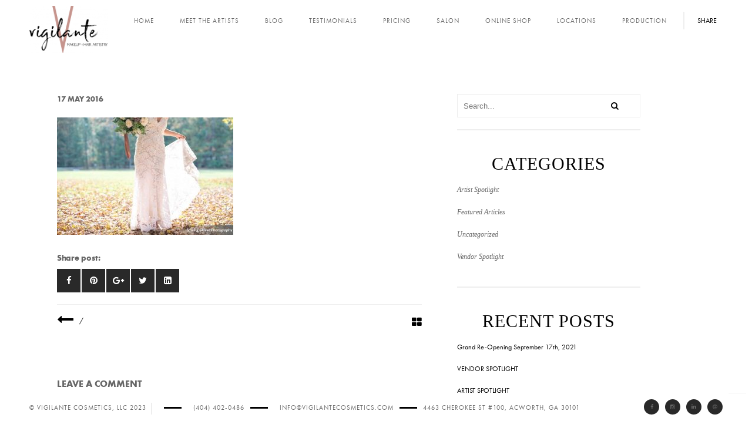

--- FILE ---
content_type: text/html; charset=UTF-8
request_url: https://vigilantecosmetics.com/portfolio/kelly-payne-wedding/gould-payne-sowing-clover-photography-kellydanprint2072-low/
body_size: 13506
content:
<!DOCTYPE html>
 <html lang="en-US">
    <head>
    
        <!-- Meta Data -->
        <meta charset="UTF-8"/>
        <link rel="profile" href="http://gmpg.org/xfn/11" />
        <link rel="pingback" href="https://vigilantecosmetics.com/xmlrpc.php" />
        <meta name="viewport" content="width=device-width, initial-scale=1.0, minimum-scale=1.0, maximum-scale=1.0, user-scalable=no">
        <meta name="theme-color" content="#c6948D"/>


<!-- Global site tag (gtag.js) - Google AdWords: 873925321 -->
<script async src="https://www.googletagmanager.com/gtag/js?id=AW-873925321"></script>
<script>
  window.dataLayer = window.dataLayer || [];
  function gtag(){dataLayer.push(arguments);}
  gtag('js', new Date());

  gtag('config', 'AW-873925321');
</script>



<!-- Event snippet for Contact form conversion page
In your html page, add the snippet and call gtag_report_conversion when someone clicks on the chosen link or button. -->
<script>
function gtag_report_conversion(url) {
  var callback = function () {
    if (typeof(url) != 'undefined') {
      window.location = url;
    }
  };
  gtag('event', 'conversion', {
      'send_to': 'AW-873925321/eCXXCPSgu3sQyZXcoAM',
      'event_callback': callback
  });
  return false;
}
</script>



                <!-- Favicon -->        
        <link rel="shortcut icon" href="https://vigilantecosmetics.com/wp-content/uploads/2017/11/Vigilante-Favicon.png" type="image/x-icon"/>
                
        <meta name='robots' content='index, follow, max-image-preview:large, max-snippet:-1, max-video-preview:-1' />

	<!-- This site is optimized with the Yoast SEO plugin v21.3 - https://yoast.com/wordpress/plugins/seo/ -->
	<title>Gould-Payne-Sowing-Clover-Photography-kellydanprint2072-low - Vigilante Cosmetics, LLC</title>
	<link rel="canonical" href="https://vigilantecosmetics.com/portfolio/kelly-payne-wedding/gould-payne-sowing-clover-photography-kellydanprint2072-low/" />
	<meta property="og:locale" content="en_US" />
	<meta property="og:type" content="article" />
	<meta property="og:title" content="Gould-Payne-Sowing-Clover-Photography-kellydanprint2072-low - Vigilante Cosmetics, LLC" />
	<meta property="og:url" content="https://vigilantecosmetics.com/portfolio/kelly-payne-wedding/gould-payne-sowing-clover-photography-kellydanprint2072-low/" />
	<meta property="og:site_name" content="Vigilante Cosmetics, LLC" />
	<meta property="article:publisher" content="http://facebook.com/vigilantecosmetics" />
	<meta property="og:image" content="https://vigilantecosmetics.com/portfolio/kelly-payne-wedding/gould-payne-sowing-clover-photography-kellydanprint2072-low" />
	<meta property="og:image:width" content="899" />
	<meta property="og:image:height" content="600" />
	<meta property="og:image:type" content="image/jpeg" />
	<meta name="twitter:card" content="summary_large_image" />
	<meta name="twitter:site" content="@vigilanteatl" />
	<script type="application/ld+json" class="yoast-schema-graph">{"@context":"https://schema.org","@graph":[{"@type":"WebPage","@id":"https://vigilantecosmetics.com/portfolio/kelly-payne-wedding/gould-payne-sowing-clover-photography-kellydanprint2072-low/","url":"https://vigilantecosmetics.com/portfolio/kelly-payne-wedding/gould-payne-sowing-clover-photography-kellydanprint2072-low/","name":"Gould-Payne-Sowing-Clover-Photography-kellydanprint2072-low - Vigilante Cosmetics, LLC","isPartOf":{"@id":"https://vigilantecosmetics.com/#website"},"primaryImageOfPage":{"@id":"https://vigilantecosmetics.com/portfolio/kelly-payne-wedding/gould-payne-sowing-clover-photography-kellydanprint2072-low/#primaryimage"},"image":{"@id":"https://vigilantecosmetics.com/portfolio/kelly-payne-wedding/gould-payne-sowing-clover-photography-kellydanprint2072-low/#primaryimage"},"thumbnailUrl":"https://vigilantecosmetics.com/wp-content/uploads/2016/05/Gould-Payne-Sowing-Clover-Photography-kellydanprint2072-low.jpg","datePublished":"2016-05-18T00:36:26+00:00","dateModified":"2016-05-18T00:36:26+00:00","breadcrumb":{"@id":"https://vigilantecosmetics.com/portfolio/kelly-payne-wedding/gould-payne-sowing-clover-photography-kellydanprint2072-low/#breadcrumb"},"inLanguage":"en-US","potentialAction":[{"@type":"ReadAction","target":["https://vigilantecosmetics.com/portfolio/kelly-payne-wedding/gould-payne-sowing-clover-photography-kellydanprint2072-low/"]}]},{"@type":"ImageObject","inLanguage":"en-US","@id":"https://vigilantecosmetics.com/portfolio/kelly-payne-wedding/gould-payne-sowing-clover-photography-kellydanprint2072-low/#primaryimage","url":"https://vigilantecosmetics.com/wp-content/uploads/2016/05/Gould-Payne-Sowing-Clover-Photography-kellydanprint2072-low.jpg","contentUrl":"https://vigilantecosmetics.com/wp-content/uploads/2016/05/Gould-Payne-Sowing-Clover-Photography-kellydanprint2072-low.jpg","width":899,"height":600},{"@type":"BreadcrumbList","@id":"https://vigilantecosmetics.com/portfolio/kelly-payne-wedding/gould-payne-sowing-clover-photography-kellydanprint2072-low/#breadcrumb","itemListElement":[{"@type":"ListItem","position":1,"name":"Home","item":"https://vigilantecosmetics.com/"},{"@type":"ListItem","position":2,"name":"Kelly Payne | Wedding","item":"https://vigilantecosmetics.com/portfolio/kelly-payne-wedding/"},{"@type":"ListItem","position":3,"name":"Gould-Payne-Sowing-Clover-Photography-kellydanprint2072-low"}]},{"@type":"WebSite","@id":"https://vigilantecosmetics.com/#website","url":"https://vigilantecosmetics.com/","name":"Vigilante Cosmetics, LLC","description":"&quot;Saving the World One Beautiful Face at a Time&quot;","publisher":{"@id":"https://vigilantecosmetics.com/#organization"},"potentialAction":[{"@type":"SearchAction","target":{"@type":"EntryPoint","urlTemplate":"https://vigilantecosmetics.com/?s={search_term_string}"},"query-input":"required name=search_term_string"}],"inLanguage":"en-US"},{"@type":"Organization","@id":"https://vigilantecosmetics.com/#organization","name":"Vigilante Cosmetics, LLC","url":"https://vigilantecosmetics.com/","logo":{"@type":"ImageObject","inLanguage":"en-US","@id":"https://vigilantecosmetics.com/#/schema/logo/image/","url":"https://vigilantecosmetics.com/wp-content/uploads/2017/11/Vigilante-Logo-web-landing-trim-no-background.png","contentUrl":"https://vigilantecosmetics.com/wp-content/uploads/2017/11/Vigilante-Logo-web-landing-trim-no-background.png","width":1301,"height":779,"caption":"Vigilante Cosmetics, LLC"},"image":{"@id":"https://vigilantecosmetics.com/#/schema/logo/image/"},"sameAs":["http://facebook.com/vigilantecosmetics","https://twitter.com/vigilanteatl","http://instagram.com/vigilantecosmetics"]}]}</script>
	<!-- / Yoast SEO plugin. -->


<link rel="alternate" type="application/rss+xml" title="Vigilante Cosmetics, LLC &raquo; Feed" href="https://vigilantecosmetics.com/feed/" />
<link rel="alternate" type="application/rss+xml" title="Vigilante Cosmetics, LLC &raquo; Comments Feed" href="https://vigilantecosmetics.com/comments/feed/" />
<link rel="alternate" type="application/rss+xml" title="Vigilante Cosmetics, LLC &raquo; Gould-Payne-Sowing-Clover-Photography-kellydanprint2072-low Comments Feed" href="https://vigilantecosmetics.com/portfolio/kelly-payne-wedding/gould-payne-sowing-clover-photography-kellydanprint2072-low/feed/" />
<script type="text/javascript">
window._wpemojiSettings = {"baseUrl":"https:\/\/s.w.org\/images\/core\/emoji\/14.0.0\/72x72\/","ext":".png","svgUrl":"https:\/\/s.w.org\/images\/core\/emoji\/14.0.0\/svg\/","svgExt":".svg","source":{"concatemoji":"https:\/\/vigilantecosmetics.com\/wp-includes\/js\/wp-emoji-release.min.js?ver=ba7cb54cd19da38d4542f124c89fe844"}};
/*! This file is auto-generated */
!function(i,n){var o,s,e;function c(e){try{var t={supportTests:e,timestamp:(new Date).valueOf()};sessionStorage.setItem(o,JSON.stringify(t))}catch(e){}}function p(e,t,n){e.clearRect(0,0,e.canvas.width,e.canvas.height),e.fillText(t,0,0);var t=new Uint32Array(e.getImageData(0,0,e.canvas.width,e.canvas.height).data),r=(e.clearRect(0,0,e.canvas.width,e.canvas.height),e.fillText(n,0,0),new Uint32Array(e.getImageData(0,0,e.canvas.width,e.canvas.height).data));return t.every(function(e,t){return e===r[t]})}function u(e,t,n){switch(t){case"flag":return n(e,"\ud83c\udff3\ufe0f\u200d\u26a7\ufe0f","\ud83c\udff3\ufe0f\u200b\u26a7\ufe0f")?!1:!n(e,"\ud83c\uddfa\ud83c\uddf3","\ud83c\uddfa\u200b\ud83c\uddf3")&&!n(e,"\ud83c\udff4\udb40\udc67\udb40\udc62\udb40\udc65\udb40\udc6e\udb40\udc67\udb40\udc7f","\ud83c\udff4\u200b\udb40\udc67\u200b\udb40\udc62\u200b\udb40\udc65\u200b\udb40\udc6e\u200b\udb40\udc67\u200b\udb40\udc7f");case"emoji":return!n(e,"\ud83e\udef1\ud83c\udffb\u200d\ud83e\udef2\ud83c\udfff","\ud83e\udef1\ud83c\udffb\u200b\ud83e\udef2\ud83c\udfff")}return!1}function f(e,t,n){var r="undefined"!=typeof WorkerGlobalScope&&self instanceof WorkerGlobalScope?new OffscreenCanvas(300,150):i.createElement("canvas"),a=r.getContext("2d",{willReadFrequently:!0}),o=(a.textBaseline="top",a.font="600 32px Arial",{});return e.forEach(function(e){o[e]=t(a,e,n)}),o}function t(e){var t=i.createElement("script");t.src=e,t.defer=!0,i.head.appendChild(t)}"undefined"!=typeof Promise&&(o="wpEmojiSettingsSupports",s=["flag","emoji"],n.supports={everything:!0,everythingExceptFlag:!0},e=new Promise(function(e){i.addEventListener("DOMContentLoaded",e,{once:!0})}),new Promise(function(t){var n=function(){try{var e=JSON.parse(sessionStorage.getItem(o));if("object"==typeof e&&"number"==typeof e.timestamp&&(new Date).valueOf()<e.timestamp+604800&&"object"==typeof e.supportTests)return e.supportTests}catch(e){}return null}();if(!n){if("undefined"!=typeof Worker&&"undefined"!=typeof OffscreenCanvas&&"undefined"!=typeof URL&&URL.createObjectURL&&"undefined"!=typeof Blob)try{var e="postMessage("+f.toString()+"("+[JSON.stringify(s),u.toString(),p.toString()].join(",")+"));",r=new Blob([e],{type:"text/javascript"}),a=new Worker(URL.createObjectURL(r),{name:"wpTestEmojiSupports"});return void(a.onmessage=function(e){c(n=e.data),a.terminate(),t(n)})}catch(e){}c(n=f(s,u,p))}t(n)}).then(function(e){for(var t in e)n.supports[t]=e[t],n.supports.everything=n.supports.everything&&n.supports[t],"flag"!==t&&(n.supports.everythingExceptFlag=n.supports.everythingExceptFlag&&n.supports[t]);n.supports.everythingExceptFlag=n.supports.everythingExceptFlag&&!n.supports.flag,n.DOMReady=!1,n.readyCallback=function(){n.DOMReady=!0}}).then(function(){return e}).then(function(){var e;n.supports.everything||(n.readyCallback(),(e=n.source||{}).concatemoji?t(e.concatemoji):e.wpemoji&&e.twemoji&&(t(e.twemoji),t(e.wpemoji)))}))}((window,document),window._wpemojiSettings);
</script>
<style type="text/css">
img.wp-smiley,
img.emoji {
	display: inline !important;
	border: none !important;
	box-shadow: none !important;
	height: 1em !important;
	width: 1em !important;
	margin: 0 0.07em !important;
	vertical-align: -0.1em !important;
	background: none !important;
	padding: 0 !important;
}
</style>
	<link rel='stylesheet' id='wp-block-library-css' href='https://vigilantecosmetics.com/wp-includes/css/dist/block-library/style.min.css?ver=ba7cb54cd19da38d4542f124c89fe844' type='text/css' media='all' />
<style id='classic-theme-styles-inline-css' type='text/css'>
/*! This file is auto-generated */
.wp-block-button__link{color:#fff;background-color:#32373c;border-radius:9999px;box-shadow:none;text-decoration:none;padding:calc(.667em + 2px) calc(1.333em + 2px);font-size:1.125em}.wp-block-file__button{background:#32373c;color:#fff;text-decoration:none}
</style>
<style id='global-styles-inline-css' type='text/css'>
body{--wp--preset--color--black: #000000;--wp--preset--color--cyan-bluish-gray: #abb8c3;--wp--preset--color--white: #ffffff;--wp--preset--color--pale-pink: #f78da7;--wp--preset--color--vivid-red: #cf2e2e;--wp--preset--color--luminous-vivid-orange: #ff6900;--wp--preset--color--luminous-vivid-amber: #fcb900;--wp--preset--color--light-green-cyan: #7bdcb5;--wp--preset--color--vivid-green-cyan: #00d084;--wp--preset--color--pale-cyan-blue: #8ed1fc;--wp--preset--color--vivid-cyan-blue: #0693e3;--wp--preset--color--vivid-purple: #9b51e0;--wp--preset--gradient--vivid-cyan-blue-to-vivid-purple: linear-gradient(135deg,rgba(6,147,227,1) 0%,rgb(155,81,224) 100%);--wp--preset--gradient--light-green-cyan-to-vivid-green-cyan: linear-gradient(135deg,rgb(122,220,180) 0%,rgb(0,208,130) 100%);--wp--preset--gradient--luminous-vivid-amber-to-luminous-vivid-orange: linear-gradient(135deg,rgba(252,185,0,1) 0%,rgba(255,105,0,1) 100%);--wp--preset--gradient--luminous-vivid-orange-to-vivid-red: linear-gradient(135deg,rgba(255,105,0,1) 0%,rgb(207,46,46) 100%);--wp--preset--gradient--very-light-gray-to-cyan-bluish-gray: linear-gradient(135deg,rgb(238,238,238) 0%,rgb(169,184,195) 100%);--wp--preset--gradient--cool-to-warm-spectrum: linear-gradient(135deg,rgb(74,234,220) 0%,rgb(151,120,209) 20%,rgb(207,42,186) 40%,rgb(238,44,130) 60%,rgb(251,105,98) 80%,rgb(254,248,76) 100%);--wp--preset--gradient--blush-light-purple: linear-gradient(135deg,rgb(255,206,236) 0%,rgb(152,150,240) 100%);--wp--preset--gradient--blush-bordeaux: linear-gradient(135deg,rgb(254,205,165) 0%,rgb(254,45,45) 50%,rgb(107,0,62) 100%);--wp--preset--gradient--luminous-dusk: linear-gradient(135deg,rgb(255,203,112) 0%,rgb(199,81,192) 50%,rgb(65,88,208) 100%);--wp--preset--gradient--pale-ocean: linear-gradient(135deg,rgb(255,245,203) 0%,rgb(182,227,212) 50%,rgb(51,167,181) 100%);--wp--preset--gradient--electric-grass: linear-gradient(135deg,rgb(202,248,128) 0%,rgb(113,206,126) 100%);--wp--preset--gradient--midnight: linear-gradient(135deg,rgb(2,3,129) 0%,rgb(40,116,252) 100%);--wp--preset--font-size--small: 13px;--wp--preset--font-size--medium: 20px;--wp--preset--font-size--large: 36px;--wp--preset--font-size--x-large: 42px;--wp--preset--spacing--20: 0.44rem;--wp--preset--spacing--30: 0.67rem;--wp--preset--spacing--40: 1rem;--wp--preset--spacing--50: 1.5rem;--wp--preset--spacing--60: 2.25rem;--wp--preset--spacing--70: 3.38rem;--wp--preset--spacing--80: 5.06rem;--wp--preset--shadow--natural: 6px 6px 9px rgba(0, 0, 0, 0.2);--wp--preset--shadow--deep: 12px 12px 50px rgba(0, 0, 0, 0.4);--wp--preset--shadow--sharp: 6px 6px 0px rgba(0, 0, 0, 0.2);--wp--preset--shadow--outlined: 6px 6px 0px -3px rgba(255, 255, 255, 1), 6px 6px rgba(0, 0, 0, 1);--wp--preset--shadow--crisp: 6px 6px 0px rgba(0, 0, 0, 1);}:where(.is-layout-flex){gap: 0.5em;}:where(.is-layout-grid){gap: 0.5em;}body .is-layout-flow > .alignleft{float: left;margin-inline-start: 0;margin-inline-end: 2em;}body .is-layout-flow > .alignright{float: right;margin-inline-start: 2em;margin-inline-end: 0;}body .is-layout-flow > .aligncenter{margin-left: auto !important;margin-right: auto !important;}body .is-layout-constrained > .alignleft{float: left;margin-inline-start: 0;margin-inline-end: 2em;}body .is-layout-constrained > .alignright{float: right;margin-inline-start: 2em;margin-inline-end: 0;}body .is-layout-constrained > .aligncenter{margin-left: auto !important;margin-right: auto !important;}body .is-layout-constrained > :where(:not(.alignleft):not(.alignright):not(.alignfull)){max-width: var(--wp--style--global--content-size);margin-left: auto !important;margin-right: auto !important;}body .is-layout-constrained > .alignwide{max-width: var(--wp--style--global--wide-size);}body .is-layout-flex{display: flex;}body .is-layout-flex{flex-wrap: wrap;align-items: center;}body .is-layout-flex > *{margin: 0;}body .is-layout-grid{display: grid;}body .is-layout-grid > *{margin: 0;}:where(.wp-block-columns.is-layout-flex){gap: 2em;}:where(.wp-block-columns.is-layout-grid){gap: 2em;}:where(.wp-block-post-template.is-layout-flex){gap: 1.25em;}:where(.wp-block-post-template.is-layout-grid){gap: 1.25em;}.has-black-color{color: var(--wp--preset--color--black) !important;}.has-cyan-bluish-gray-color{color: var(--wp--preset--color--cyan-bluish-gray) !important;}.has-white-color{color: var(--wp--preset--color--white) !important;}.has-pale-pink-color{color: var(--wp--preset--color--pale-pink) !important;}.has-vivid-red-color{color: var(--wp--preset--color--vivid-red) !important;}.has-luminous-vivid-orange-color{color: var(--wp--preset--color--luminous-vivid-orange) !important;}.has-luminous-vivid-amber-color{color: var(--wp--preset--color--luminous-vivid-amber) !important;}.has-light-green-cyan-color{color: var(--wp--preset--color--light-green-cyan) !important;}.has-vivid-green-cyan-color{color: var(--wp--preset--color--vivid-green-cyan) !important;}.has-pale-cyan-blue-color{color: var(--wp--preset--color--pale-cyan-blue) !important;}.has-vivid-cyan-blue-color{color: var(--wp--preset--color--vivid-cyan-blue) !important;}.has-vivid-purple-color{color: var(--wp--preset--color--vivid-purple) !important;}.has-black-background-color{background-color: var(--wp--preset--color--black) !important;}.has-cyan-bluish-gray-background-color{background-color: var(--wp--preset--color--cyan-bluish-gray) !important;}.has-white-background-color{background-color: var(--wp--preset--color--white) !important;}.has-pale-pink-background-color{background-color: var(--wp--preset--color--pale-pink) !important;}.has-vivid-red-background-color{background-color: var(--wp--preset--color--vivid-red) !important;}.has-luminous-vivid-orange-background-color{background-color: var(--wp--preset--color--luminous-vivid-orange) !important;}.has-luminous-vivid-amber-background-color{background-color: var(--wp--preset--color--luminous-vivid-amber) !important;}.has-light-green-cyan-background-color{background-color: var(--wp--preset--color--light-green-cyan) !important;}.has-vivid-green-cyan-background-color{background-color: var(--wp--preset--color--vivid-green-cyan) !important;}.has-pale-cyan-blue-background-color{background-color: var(--wp--preset--color--pale-cyan-blue) !important;}.has-vivid-cyan-blue-background-color{background-color: var(--wp--preset--color--vivid-cyan-blue) !important;}.has-vivid-purple-background-color{background-color: var(--wp--preset--color--vivid-purple) !important;}.has-black-border-color{border-color: var(--wp--preset--color--black) !important;}.has-cyan-bluish-gray-border-color{border-color: var(--wp--preset--color--cyan-bluish-gray) !important;}.has-white-border-color{border-color: var(--wp--preset--color--white) !important;}.has-pale-pink-border-color{border-color: var(--wp--preset--color--pale-pink) !important;}.has-vivid-red-border-color{border-color: var(--wp--preset--color--vivid-red) !important;}.has-luminous-vivid-orange-border-color{border-color: var(--wp--preset--color--luminous-vivid-orange) !important;}.has-luminous-vivid-amber-border-color{border-color: var(--wp--preset--color--luminous-vivid-amber) !important;}.has-light-green-cyan-border-color{border-color: var(--wp--preset--color--light-green-cyan) !important;}.has-vivid-green-cyan-border-color{border-color: var(--wp--preset--color--vivid-green-cyan) !important;}.has-pale-cyan-blue-border-color{border-color: var(--wp--preset--color--pale-cyan-blue) !important;}.has-vivid-cyan-blue-border-color{border-color: var(--wp--preset--color--vivid-cyan-blue) !important;}.has-vivid-purple-border-color{border-color: var(--wp--preset--color--vivid-purple) !important;}.has-vivid-cyan-blue-to-vivid-purple-gradient-background{background: var(--wp--preset--gradient--vivid-cyan-blue-to-vivid-purple) !important;}.has-light-green-cyan-to-vivid-green-cyan-gradient-background{background: var(--wp--preset--gradient--light-green-cyan-to-vivid-green-cyan) !important;}.has-luminous-vivid-amber-to-luminous-vivid-orange-gradient-background{background: var(--wp--preset--gradient--luminous-vivid-amber-to-luminous-vivid-orange) !important;}.has-luminous-vivid-orange-to-vivid-red-gradient-background{background: var(--wp--preset--gradient--luminous-vivid-orange-to-vivid-red) !important;}.has-very-light-gray-to-cyan-bluish-gray-gradient-background{background: var(--wp--preset--gradient--very-light-gray-to-cyan-bluish-gray) !important;}.has-cool-to-warm-spectrum-gradient-background{background: var(--wp--preset--gradient--cool-to-warm-spectrum) !important;}.has-blush-light-purple-gradient-background{background: var(--wp--preset--gradient--blush-light-purple) !important;}.has-blush-bordeaux-gradient-background{background: var(--wp--preset--gradient--blush-bordeaux) !important;}.has-luminous-dusk-gradient-background{background: var(--wp--preset--gradient--luminous-dusk) !important;}.has-pale-ocean-gradient-background{background: var(--wp--preset--gradient--pale-ocean) !important;}.has-electric-grass-gradient-background{background: var(--wp--preset--gradient--electric-grass) !important;}.has-midnight-gradient-background{background: var(--wp--preset--gradient--midnight) !important;}.has-small-font-size{font-size: var(--wp--preset--font-size--small) !important;}.has-medium-font-size{font-size: var(--wp--preset--font-size--medium) !important;}.has-large-font-size{font-size: var(--wp--preset--font-size--large) !important;}.has-x-large-font-size{font-size: var(--wp--preset--font-size--x-large) !important;}
.wp-block-navigation a:where(:not(.wp-element-button)){color: inherit;}
:where(.wp-block-post-template.is-layout-flex){gap: 1.25em;}:where(.wp-block-post-template.is-layout-grid){gap: 1.25em;}
:where(.wp-block-columns.is-layout-flex){gap: 2em;}:where(.wp-block-columns.is-layout-grid){gap: 2em;}
.wp-block-pullquote{font-size: 1.5em;line-height: 1.6;}
</style>
<link rel='stylesheet' id='redux-extendify-styles-css' href='https://vigilantecosmetics.com/wp-content/plugins/redux-framework/redux-core/assets/css/extendify-utilities.css?ver=4.4.7' type='text/css' media='all' />
<link rel='stylesheet' id='outdoorreset-css' href='https://vigilantecosmetics.com/wp-content/themes/outdoor/css/reset.css?ver=ba7cb54cd19da38d4542f124c89fe844' type='text/css' media='all' />
<link rel='stylesheet' id='outdoorplugins-css' href='https://vigilantecosmetics.com/wp-content/themes/outdoor/css/plugins.css?ver=ba7cb54cd19da38d4542f124c89fe844' type='text/css' media='all' />
<link rel='stylesheet' id='outdoorwoo-style-css' href='https://vigilantecosmetics.com/wp-content/themes/outdoor/css/woocommerce.css?ver=ba7cb54cd19da38d4542f124c89fe844' type='text/css' media='all' />
<link rel='stylesheet' id='outdoortheme-style-css' href='https://vigilantecosmetics.com/wp-content/themes/outdoor/style.css?ver=2015-10-14' type='text/css' media='all' />
<link rel='stylesheet' id='outdoorshop-style-css' href='https://vigilantecosmetics.com/wp-content/themes/outdoor/css/shop.css?ver=ba7cb54cd19da38d4542f124c89fe844' type='text/css' media='all' />
<link rel='stylesheet' id='outdoorcustom-style-css' href='https://vigilantecosmetics.com/wp-content/themes/outdoor/css/custom.css?ver=ba7cb54cd19da38d4542f124c89fe844' type='text/css' media='all' />
<style id='outdoorcustom-style-inline-css' type='text/css'>
body,section{background-color:#FFFFFF}header.outdoor-header{background-color:#FFFFFF}.left-decor,.fixed-wrap::before{background-color:#FFFFFF}.right-decor,.fixed-wrap::after{background-color:#FFFFFF}footer.outdoor-footer{background-color:#FFFFFF}footer.outdoor-footer,.policy-box,.policy-box ul li a,.footer-social li a{color:#666666}.sections-bg{background-color:#FFFFFF}nav li a{color:#666666}nav li a:hover{color:#CCCCCC}nav li:hover>ul{background-color:#FFFFFF}nav li a.act-link:before{background-color:#292929}.fixed-title::after{background-color:#292929}
.contact{font-size:18px;text-align:left}header.outdoor-header{height:110px}.butts{min-width:80px;min-height:25px}h1.page-title{Display:none}h2.page-title{Display:none}.blog-text h3{text-transform:none}.fixed-title{visibility:hidden}.widget h3{float:left;width:100%;position:relative;font-size:30px;color:#000;font-family:Calibri;font-style:normal;Text-transform:Uppercase;letter-spacing:1px;padding-bottom:20px;text-align:center}h1{font-size:30px;color:#000;font-family:Calibri;font-style:normal}.blog-text h3{font-size:14px;color:#000;font-weight:100;font-style:normal}.nav-holder{margin:0 auto;display:inline-block}@media only screen and (max-width:1200px){.blog-text h3{text-transform:none}outdoor-header{height:100px}h1.page-title{Display:none}h2.page-title{Display:none}.fixed-title{visibility:hidden}.nav-holder{position:fixed;padding-left:0px;top:50px;padding-top:0px;height:350px}}@media only screen and (max-width:756px){.blog-text h3{text-transform:none}header.outdoor-header{height:100px}h1.page-title{Display:none}h2.page-title{Display:none}.fixed-title{visibility:hidden}.nav-holder{position:fixed;padding-left:0px;top:50px;padding-top:0px;height:350px}}@media only screen and (max-width:540px){.blog-text h3{text-transform:none}.nav-holder{position:fixed;padding-left:0px;top:50px;padding-top:0px;height:350px}}
</style>
<link rel='stylesheet' id='wp_review-style-css' href='https://vigilantecosmetics.com/wp-content/plugins/wp-review/public/css/wp-review.css?ver=5.3.5' type='text/css' media='all' />
<script type='text/javascript' src='https://vigilantecosmetics.com/wp-includes/js/jquery/jquery.min.js?ver=3.7.0' id='jquery-core-js'></script>
<script type='text/javascript' src='https://vigilantecosmetics.com/wp-includes/js/jquery/jquery-migrate.min.js?ver=3.4.1' id='jquery-migrate-js'></script>
<script></script><link rel="https://api.w.org/" href="https://vigilantecosmetics.com/wp-json/" /><link rel="alternate" type="application/json" href="https://vigilantecosmetics.com/wp-json/wp/v2/media/809" /><link rel="EditURI" type="application/rsd+xml" title="RSD" href="https://vigilantecosmetics.com/xmlrpc.php?rsd" />

<link rel='shortlink' href='https://vigilantecosmetics.com/?p=809' />
<link rel="alternate" type="application/json+oembed" href="https://vigilantecosmetics.com/wp-json/oembed/1.0/embed?url=https%3A%2F%2Fvigilantecosmetics.com%2Fportfolio%2Fkelly-payne-wedding%2Fgould-payne-sowing-clover-photography-kellydanprint2072-low%2F" />
<link rel="alternate" type="text/xml+oembed" href="https://vigilantecosmetics.com/wp-json/oembed/1.0/embed?url=https%3A%2F%2Fvigilantecosmetics.com%2Fportfolio%2Fkelly-payne-wedding%2Fgould-payne-sowing-clover-photography-kellydanprint2072-low%2F&#038;format=xml" />
<meta name="generator" content="Redux 4.4.7" /><script type="text/javascript">
(function(url){
	if(/(?:Chrome\/26\.0\.1410\.63 Safari\/537\.31|WordfenceTestMonBot)/.test(navigator.userAgent)){ return; }
	var addEvent = function(evt, handler) {
		if (window.addEventListener) {
			document.addEventListener(evt, handler, false);
		} else if (window.attachEvent) {
			document.attachEvent('on' + evt, handler);
		}
	};
	var removeEvent = function(evt, handler) {
		if (window.removeEventListener) {
			document.removeEventListener(evt, handler, false);
		} else if (window.detachEvent) {
			document.detachEvent('on' + evt, handler);
		}
	};
	var evts = 'contextmenu dblclick drag dragend dragenter dragleave dragover dragstart drop keydown keypress keyup mousedown mousemove mouseout mouseover mouseup mousewheel scroll'.split(' ');
	var logHuman = function() {
		if (window.wfLogHumanRan) { return; }
		window.wfLogHumanRan = true;
		var wfscr = document.createElement('script');
		wfscr.type = 'text/javascript';
		wfscr.async = true;
		wfscr.src = url + '&r=' + Math.random();
		(document.getElementsByTagName('head')[0]||document.getElementsByTagName('body')[0]).appendChild(wfscr);
		for (var i = 0; i < evts.length; i++) {
			removeEvent(evts[i], logHuman);
		}
	};
	for (var i = 0; i < evts.length; i++) {
		addEvent(evts[i], logHuman);
	}
})('//vigilantecosmetics.com/?wordfence_lh=1&hid=A8D7BA1773C046D7A83954A7F5DBD13E');
</script><!-- HTML5 shim and Respond.js for IE8 support of HTML5 elements and media queries -->
    <!-- WARNING: Respond.js doesn't work if you view the page via file:// -->
    <!--[if lt IE 9]>
      <script src="https://oss.maxcdn.com/html5shiv/3.7.2/html5shiv.min.js"></script>
      <script src="https://oss.maxcdn.com/respond/1.4.2/respond.min.js"></script>
    <![endif]--><meta name="generator" content="Powered by WPBakery Page Builder - drag and drop page builder for WordPress."/>
<meta name="generator" content="Powered by Slider Revolution 6.6.16 - responsive, Mobile-Friendly Slider Plugin for WordPress with comfortable drag and drop interface." />
<script>function setREVStartSize(e){
			//window.requestAnimationFrame(function() {
				window.RSIW = window.RSIW===undefined ? window.innerWidth : window.RSIW;
				window.RSIH = window.RSIH===undefined ? window.innerHeight : window.RSIH;
				try {
					var pw = document.getElementById(e.c).parentNode.offsetWidth,
						newh;
					pw = pw===0 || isNaN(pw) || (e.l=="fullwidth" || e.layout=="fullwidth") ? window.RSIW : pw;
					e.tabw = e.tabw===undefined ? 0 : parseInt(e.tabw);
					e.thumbw = e.thumbw===undefined ? 0 : parseInt(e.thumbw);
					e.tabh = e.tabh===undefined ? 0 : parseInt(e.tabh);
					e.thumbh = e.thumbh===undefined ? 0 : parseInt(e.thumbh);
					e.tabhide = e.tabhide===undefined ? 0 : parseInt(e.tabhide);
					e.thumbhide = e.thumbhide===undefined ? 0 : parseInt(e.thumbhide);
					e.mh = e.mh===undefined || e.mh=="" || e.mh==="auto" ? 0 : parseInt(e.mh,0);
					if(e.layout==="fullscreen" || e.l==="fullscreen")
						newh = Math.max(e.mh,window.RSIH);
					else{
						e.gw = Array.isArray(e.gw) ? e.gw : [e.gw];
						for (var i in e.rl) if (e.gw[i]===undefined || e.gw[i]===0) e.gw[i] = e.gw[i-1];
						e.gh = e.el===undefined || e.el==="" || (Array.isArray(e.el) && e.el.length==0)? e.gh : e.el;
						e.gh = Array.isArray(e.gh) ? e.gh : [e.gh];
						for (var i in e.rl) if (e.gh[i]===undefined || e.gh[i]===0) e.gh[i] = e.gh[i-1];
											
						var nl = new Array(e.rl.length),
							ix = 0,
							sl;
						e.tabw = e.tabhide>=pw ? 0 : e.tabw;
						e.thumbw = e.thumbhide>=pw ? 0 : e.thumbw;
						e.tabh = e.tabhide>=pw ? 0 : e.tabh;
						e.thumbh = e.thumbhide>=pw ? 0 : e.thumbh;
						for (var i in e.rl) nl[i] = e.rl[i]<window.RSIW ? 0 : e.rl[i];
						sl = nl[0];
						for (var i in nl) if (sl>nl[i] && nl[i]>0) { sl = nl[i]; ix=i;}
						var m = pw>(e.gw[ix]+e.tabw+e.thumbw) ? 1 : (pw-(e.tabw+e.thumbw)) / (e.gw[ix]);
						newh =  (e.gh[ix] * m) + (e.tabh + e.thumbh);
					}
					var el = document.getElementById(e.c);
					if (el!==null && el) el.style.height = newh+"px";
					el = document.getElementById(e.c+"_wrapper");
					if (el!==null && el) {
						el.style.height = newh+"px";
						el.style.display = "block";
					}
				} catch(e){
					console.log("Failure at Presize of Slider:" + e)
				}
			//});
		  };</script>
<noscript><style> .wpb_animate_when_almost_visible { opacity: 1; }</style></noscript>        
    </head>
    <body class="attachment attachment-template-default single single-attachment postid-809 attachmentid-809 attachment-jpeg wpb-js-composer js-comp-ver-7.1 vc_responsive">
                <!--Loader  -->
        <div class="loader">
            <div class="tm-loader">
                <div id="circle"></div>
            </div>
        </div>
        <!--LOader end  -->
            <!--================= main start ================-->
        <div id="main">

            <!--=============== header ===============-->   
            <header class="outdoor-header">
                <!-- Header inner  -->
                <div class="header-inner">
                    <!-- Logo  -->
                    <div class="logo-holder">
                        <a href="https://vigilantecosmetics.com/">
                                                        <img src="https://vigilantecosmetics.com/wp-content/uploads/2022/04/Vigilante-Logotrans-300x180.png"  width="" height="80" class="outdoor-logo" alt="Vigilante Cosmetics, LLC" />
                                                                                                            </a>
                    </div>
                    <!--Logo end  -->
                    <!--Navigation  -->
                    <div class="nav-button-holder">
                        <div class="nav-button vis-m"><span></span><span></span><span></span></div>
                    </div>
                                            <div class="show-share isShare">Share</div>
                                        <div class="nav-holder">
                        <nav
                                                >
                            <ul id="menu-outdoor-navigation-menus" class="outdoor_main-nav"><li id="menu-item-6703" class="menu-item menu-item-type-custom menu-item-object-custom menu-item-home menu-item-has-children menu-item-6703"><a href="https://vigilantecosmetics.com/" data-ps2id-api="true">Home</a>
<ul class="sub-menu">
	<li id="menu-item-6790" class="menu-item menu-item-type-custom menu-item-object-custom menu-item-home menu-item-6790"><a href="https://vigilantecosmetics.com/#about" data-ps2id-api="true">About</a></li>
	<li id="menu-item-6705" class="menu-item menu-item-type-custom menu-item-object-custom menu-item-6705"><a href="https://vigilantecosmetics.com/location" data-ps2id-api="true">Studio Location</a></li>
	<li id="menu-item-6725" class="menu-item menu-item-type-custom menu-item-object-custom menu-item-6725"><a href="https://vigilantecosmetics.com/vigilante-grand-reopening/" data-ps2id-api="true">Studio Preview</a></li>
	<li id="menu-item-6787" class="menu-item menu-item-type-custom menu-item-object-custom menu-item-home menu-item-6787"><a href="https://vigilantecosmetics.com/#services" data-ps2id-api="true">Our Services</a></li>
	<li id="menu-item-6723" class="menu-item menu-item-type-custom menu-item-object-custom menu-item-home menu-item-6723"><a href="https://vigilantecosmetics.com/#nav" data-ps2id-api="true">Featured in</a></li>
</ul>
</li>
<li id="menu-item-513" class="menu-item menu-item-type-post_type menu-item-object-page menu-item-513"><a href="https://vigilantecosmetics.com/artists/" data-ps2id-api="true">Meet The Artists</a></li>
<li id="menu-item-553" class="menu-item menu-item-type-post_type menu-item-object-page menu-item-553"><a href="https://vigilantecosmetics.com/news/" data-ps2id-api="true">BLOG</a></li>
<li id="menu-item-4357" class="menu-item menu-item-type-post_type menu-item-object-page menu-item-4357"><a href="https://vigilantecosmetics.com/feedback/" data-ps2id-api="true">Testimonials</a></li>
<li id="menu-item-7074" class="menu-item menu-item-type-custom menu-item-object-custom menu-item-has-children menu-item-7074"><a href="https://vigilantecosmetics.com/pricing/" data-ps2id-api="true">Pricing</a>
<ul class="sub-menu">
	<li id="menu-item-7070" class="menu-item menu-item-type-post_type menu-item-object-page menu-item-7070"><a href="https://vigilantecosmetics.com/wedding-individual/" data-ps2id-api="true">Wedding Pricing</a></li>
	<li id="menu-item-7081" class="menu-item menu-item-type-post_type menu-item-object-page menu-item-7081"><a href="https://vigilantecosmetics.com/special-event-pricing/" data-ps2id-api="true">Special Event Pricing</a></li>
</ul>
</li>
<li id="menu-item-9096" class="menu-item menu-item-type-post_type menu-item-object-page menu-item-9096"><a href="https://vigilantecosmetics.com/salon/" data-ps2id-api="true">Salon</a></li>
<li id="menu-item-13874" class="menu-item menu-item-type-custom menu-item-object-custom menu-item-13874"><a href="https://vigilante-cosmetics-llc.square.site/" data-ps2id-api="true">Online Shop</a></li>
<li id="menu-item-9035" class="menu-item menu-item-type-post_type menu-item-object-page menu-item-9035"><a href="https://vigilantecosmetics.com/location/" data-ps2id-api="true">Locations</a></li>
<li id="menu-item-9266" class="menu-item menu-item-type-custom menu-item-object-custom menu-item-9266"><a href="http://vigilanteartistry.com" data-ps2id-api="true">Production</a></li>
</ul>                        </nav>
                    </div>
                    <!--navigation end -->
                </div>
                <!--Header inner end  -->   
            </header>
            <!--header end -->


            <div id="wrapper">
                <div class="content-holder elem scale-bg2 transition3">
                                        <!--  Page title    -->
                    <div class="fixed-title"><h1>Gould-Payne-Sowing-Clover-Photography-kellydanprint2072-low</h1></div>
                    <!--  Page title end   -->
                                                            


    <!--=============== content  ===============-->  
<div class="content">          	
    <div class="sections-bg"></div>
    <!--section    -->

	<section id="blog_single_sec1">
        <div class="container column-container">
            <div class="row">
            	                					<div class="col-md-7">
				
							
					<article class="cth-single blog-content post-809 attachment type-attachment status-inherit hentry">
													<ul class="blog-title">
						        								<li><a class="tag" href="https://vigilantecosmetics.com/2016/05/17/"> 17 May 2016</a></li>
																								 
								
						          
						    </ul>
						
					
						
					
						<div class="blog-text">
                            <p class="attachment"><a href='https://vigilantecosmetics.com/wp-content/uploads/2016/05/Gould-Payne-Sowing-Clover-Photography-kellydanprint2072-low.jpg'><img fetchpriority="high" width="300" height="200" src="https://vigilantecosmetics.com/wp-content/uploads/2016/05/Gould-Payne-Sowing-Clover-Photography-kellydanprint2072-low-300x200.jpg" class="attachment-medium size-medium" alt="" decoding="async" srcset="https://vigilantecosmetics.com/wp-content/uploads/2016/05/Gould-Payne-Sowing-Clover-Photography-kellydanprint2072-low-300x200.jpg 300w, https://vigilantecosmetics.com/wp-content/uploads/2016/05/Gould-Payne-Sowing-Clover-Photography-kellydanprint2072-low-600x400.jpg 600w, https://vigilantecosmetics.com/wp-content/uploads/2016/05/Gould-Payne-Sowing-Clover-Photography-kellydanprint2072-low-768x513.jpg 768w, https://vigilantecosmetics.com/wp-content/uploads/2016/05/Gould-Payne-Sowing-Clover-Photography-kellydanprint2072-low-871x581.jpg 871w, https://vigilantecosmetics.com/wp-content/uploads/2016/05/Gould-Payne-Sowing-Clover-Photography-kellydanprint2072-low-470x314.jpg 470w, https://vigilantecosmetics.com/wp-content/uploads/2016/05/Gould-Payne-Sowing-Clover-Photography-kellydanprint2072-low-435x290.jpg 435w, https://vigilantecosmetics.com/wp-content/uploads/2016/05/Gould-Payne-Sowing-Clover-Photography-kellydanprint2072-low-890x594.jpg 890w, https://vigilantecosmetics.com/wp-content/uploads/2016/05/Gould-Payne-Sowing-Clover-Photography-kellydanprint2072-low-728x486.jpg 728w, https://vigilantecosmetics.com/wp-content/uploads/2016/05/Gould-Payne-Sowing-Clover-Photography-kellydanprint2072-low-862x575.jpg 862w, https://vigilantecosmetics.com/wp-content/uploads/2016/05/Gould-Payne-Sowing-Clover-Photography-kellydanprint2072-low-823x549.jpg 823w, https://vigilantecosmetics.com/wp-content/uploads/2016/05/Gould-Payne-Sowing-Clover-Photography-kellydanprint2072-low.jpg 899w" sizes="(max-width: 300px) 100vw, 300px" /></a></p>

                            
																						
															<div class="clearfix"></div>
								<h3 class="shr-post">Share post:</h3>
                    			<div class="blog-share-container"  data-share="['facebook&#039;,&#039;pinterest&#039;,&#039;googleplus&#039;,&#039;twitter&#039;,&#039;linkedin']"></div>
							                        </div>

						

		            </article>
					
                            <div class="content-nav blg-nav">
            <ul>
                <li><a class='ajax right-nav'  href="https://vigilantecosmetics.com/portfolio/kelly-payne-wedding/" rel="prev"><i class="fa fa-long-arrow-left"></i></a></li>
                <li><span>/</span></li>                <li></li>
            </ul>
                        <div class="p-all">
                <a href="http://45.79.194.128/blog/" ><i class="fa fa-th-large"></i></a>
            </div>
                    </div>
    
		            


<div class="comment-form-holder">
        <div class="comment-reply-form">

        					<div id="respond" class="comment-respond">
		<h3 id="reply-title" class="comment-reply-title">Leave A Comment <small><a rel="nofollow" id="cancel-comment-reply-link" href="/portfolio/kelly-payne-wedding/gould-payne-sowing-clover-photography-kellydanprint2072-low/#respond" style="display:none;">Cancel reply</a></small></h3><form action="https://vigilantecosmetics.com/wp-comments-post.php" method="post" id="commentform" class="comment-form" novalidate><p class="comment-notes"><span id="email-notes">Your email address will not be published.</span> <span class="required-field-message">Required fields are marked <span class="required">*</span></span></p><div class="clearfix"></div><div class="comment-form-comment control-group"><div class="controls"><textarea  placeholder="Your comment here..."  id="comment" cols="50" rows="8" name="comment"   aria-required='true'></textarea></div></div><div class="clearfix"></div><div class="clearfix"></div><div class="comment-form-author control-group"><div class="controls"><input type="text" id="author" name="author"  placeholder="Name" value=""  aria-required='true' size="40"></div><label class="control-label" for="author">Name </label></div>
<div class="clearfix"></div><div class="comment-form-email control-group"><div class="controls"><input id="email" name="email" type="text"  placeholder="E-mail" value=""  aria-required='true' size="40"></div><label class="control-label" for="email">Email </label></div>
<p class="form-submit"><input name="submit" type="submit" id="submit" class="transition button" value="Post Comment" /> <input type='hidden' name='comment_post_ID' value='809' id='comment_post_ID' />
<input type='hidden' name='comment_parent' id='comment_parent' value='0' />
</p></form>	</div><!-- #respond -->
	        </div>
</div>



				

                </div>
                					<div class="col-md-4 right-sidebar">
						<div class="sidebar">
			                <div id="search-2" class="widget widget_search"><div class="searh-holder">
	<form role="search" method="get" class="searh-inner" action="https://vigilantecosmetics.com/">
		<!-- <label><span class="screen-reader-text"></span></label> -->
		<input name="s" type="text" class="search" placeholder="Search..." value="" title=""/>
		<button class="search-submit" id="submit_btn"><i class="fa fa-search transition"></i> </button>
	</form>
</div></div><div id="categories-2" class="widget widget_categories"><h3>Categories</h3><div class="clearfix"></div>
			<ul>
					<li class="cat-item cat-item-135"><a href="https://vigilantecosmetics.com/category/artist-spotlight/">Artist Spotlight</a>
</li>
	<li class="cat-item cat-item-82"><a href="https://vigilantecosmetics.com/category/featured-articles/">Featured Articles</a>
</li>
	<li class="cat-item cat-item-1"><a href="https://vigilantecosmetics.com/category/uncategorized/">Uncategorized</a>
</li>
	<li class="cat-item cat-item-87"><a href="https://vigilantecosmetics.com/category/vendor-spotlight/">Vendor Spotlight</a>
</li>
			</ul>

			</div>
		<div id="recent-posts-2" class="widget widget_recent_entries">
		<h3>Recent Posts</h3><div class="clearfix"></div>
		<ul>
											<li>
					<a href="https://vigilantecosmetics.com/vigilante-grand-reopening/">Grand Re-Opening September 17th, 2021</a>
									</li>
											<li>
					<a href="https://vigilantecosmetics.com/vendor-spotlight-thefarm/">VENDOR SPOTLIGHT</a>
									</li>
											<li>
					<a href="https://vigilantecosmetics.com/artist-spotlight-macie/">ARTIST SPOTLIGHT</a>
									</li>
											<li>
					<a href="https://vigilantecosmetics.com/self-care/">Self-Care</a>
									</li>
											<li>
					<a href="https://vigilantecosmetics.com/at-home-sanitation/">At Home Sanitation+Hygiene: Cosmetic Edition.</a>
									</li>
					</ul>

		</div>						</div>
			        </div>
				
            </div>
        </div>
    </section>


</div>

 

                                 <div class="share-container  isShare"  data-share="['facebook&#039;,&#039;pinterest&#039;,&#039;googleplus&#039;,&#039;twitter&#039;,&#039;linkedin']"></div>
                                </div>
                <!-- content holder end -->
            </div>
            <!-- wrapper end -->
            <div class="left-decor"></div>
            <div class="right-decor"></div>
            <!--=============== Footer ===============-->
                        <footer class="outdoor-footer">
                                            <div class="policy-box">
    <span>© Vigilante Cosmetics, LLC 2023</span> 
    <ul>
        <li><a href="tel:4044020486">(404) 402-0486</a></li>
       <li><a href="mailto:info@vigilantecosmetics.com">info@vigilantecosmetics.com</a></li>
        <li> 4463 Cherokee St #100, Acworth, GA 30101</li>
    </ul>
</div>
<!-- footer social -->
<div class="footer-social">
    <ul>
        <li><a href="https://www.facebook.com/VigilanteCosmetics/" target="_blank"><i class="fa fa-facebook"></i></a></li>
        <li><a href="https://www.instagram.com/vigilantecosmetics/" target="_blank"><i class="fa fa-instagram"></i></a></li>
        <li><a href="https://www.linkedin.com/company/vigilante-cosmetics-llc" target="_blank"><i class="fa fa-linkedin"></i></a></li>
        <li><a href="mailto:info@vigilantecosmetics.com" target="_blank"><i class="fa fa-at"></i></a></li>
        
    </ul>
</div>
                                <!-- footer social end -->
                <div class="to-top"><i class="fa fa-angle-up"></i></div>
                            </footer>
            <!-- footer end -->
        </div>
        <!-- Main end -->
        
		<script>
			window.RS_MODULES = window.RS_MODULES || {};
			window.RS_MODULES.modules = window.RS_MODULES.modules || {};
			window.RS_MODULES.waiting = window.RS_MODULES.waiting || [];
			window.RS_MODULES.defered = true;
			window.RS_MODULES.moduleWaiting = window.RS_MODULES.moduleWaiting || {};
			window.RS_MODULES.type = 'compiled';
		</script>
		<link rel='stylesheet' id='rs-plugin-settings-css' href='https://vigilantecosmetics.com/wp-content/plugins/revslider/public/assets/css/rs6.css?ver=6.6.16' type='text/css' media='all' />
<style id='rs-plugin-settings-inline-css' type='text/css'>
#rs-demo-id {}
</style>
<script type='text/javascript' id='page-scroll-to-id-plugin-script-js-extra'>
/* <![CDATA[ */
var mPS2id_params = {"instances":{"mPS2id_instance_0":{"selector":"a[rel='m_PageScroll2id']","autoSelectorMenuLinks":"true","excludeSelector":"a[href^='#tab-'], a[href^='#tabs-'], a[data-toggle]:not([data-toggle='tooltip']), a[data-slide], a[data-vc-tabs], a[data-vc-accordion], a.screen-reader-text.skip-link","scrollSpeed":1000,"autoScrollSpeed":"true","scrollEasing":"easeInOutQuint","scrollingEasing":"easeOutQuint","forceScrollEasing":"false","pageEndSmoothScroll":"true","stopScrollOnUserAction":"false","autoCorrectScroll":"false","autoCorrectScrollExtend":"false","layout":"vertical","offset":0,"dummyOffset":"false","highlightSelector":"","clickedClass":"mPS2id-clicked","targetClass":"mPS2id-target","highlightClass":"mPS2id-highlight","forceSingleHighlight":"false","keepHighlightUntilNext":"false","highlightByNextTarget":"false","appendHash":"false","scrollToHash":"true","scrollToHashForAll":"true","scrollToHashDelay":0,"scrollToHashUseElementData":"true","scrollToHashRemoveUrlHash":"false","disablePluginBelow":0,"adminDisplayWidgetsId":"true","adminTinyMCEbuttons":"true","unbindUnrelatedClickEvents":"false","unbindUnrelatedClickEventsSelector":"","normalizeAnchorPointTargets":"false","encodeLinks":"false"}},"total_instances":"1","shortcode_class":"_ps2id"};
/* ]]> */
</script>
<script type='text/javascript' src='https://vigilantecosmetics.com/wp-content/plugins/page-scroll-to-id/js/page-scroll-to-id.min.js?ver=1.7.8' id='page-scroll-to-id-plugin-script-js'></script>
<script type='text/javascript' src='https://vigilantecosmetics.com/wp-content/plugins/revslider/public/assets/js/rbtools.min.js?ver=6.6.16' defer async id='tp-tools-js'></script>
<script type='text/javascript' src='https://vigilantecosmetics.com/wp-content/plugins/revslider/public/assets/js/rs6.min.js?ver=6.6.16' defer async id='revmin-js'></script>
<script type='text/javascript' src='https://vigilantecosmetics.com/wp-includes/js/comment-reply.min.js?ver=ba7cb54cd19da38d4542f124c89fe844' id='comment-reply-js'></script>
<script type='text/javascript' src='https://vigilantecosmetics.com/wp-content/themes/outdoor/js/plugins.js?ver=ba7cb54cd19da38d4542f124c89fe844' id='outdoorplugins-js-js'></script>
<script type='text/javascript' src='https://vigilantecosmetics.com/wp-content/themes/outdoor/js/scripts.js?ver=ba7cb54cd19da38d4542f124c89fe844' id='outdoorscripts-js-js'></script>
<script type='text/javascript' src='https://vigilantecosmetics.com/wp-content/plugins/wp-review/public/js/js.cookie.min.js?ver=2.1.4' id='js-cookie-js'></script>
<script type='text/javascript' src='https://vigilantecosmetics.com/wp-includes/js/underscore.min.js?ver=1.13.4' id='underscore-js'></script>
<script type='text/javascript' id='wp-util-js-extra'>
/* <![CDATA[ */
var _wpUtilSettings = {"ajax":{"url":"\/wp-admin\/admin-ajax.php"}};
/* ]]> */
</script>
<script type='text/javascript' src='https://vigilantecosmetics.com/wp-includes/js/wp-util.min.js?ver=ba7cb54cd19da38d4542f124c89fe844' id='wp-util-js'></script>
<script type='text/javascript' id='wp_review-js-js-extra'>
/* <![CDATA[ */
var wpreview = {"ajaxurl":"https:\/\/vigilantecosmetics.com\/wp-admin\/admin-ajax.php","loginRequiredMessage":"You must log in to add your review"};
/* ]]> */
</script>
<script type='text/javascript' src='https://vigilantecosmetics.com/wp-content/plugins/wp-review/public/js/main.js?ver=5.3.5' id='wp_review-js-js'></script>
<script></script>    </body>
</html>